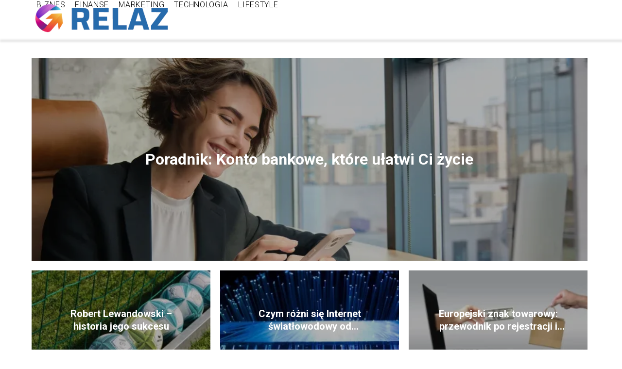

--- FILE ---
content_type: text/html; charset=UTF-8
request_url: https://www.relaz.pl/2023/08/
body_size: 10389
content:
<!DOCTYPE html>
<html lang="pl-PL">
<head>
    <title>relaz.pl - Portal o biznesie i finansach</title>
        <meta charset="UTF-8" />
    <meta name="viewport" content="width=device-width, initial-scale=1" />
    <meta name="description" content="Portal o biznesie i finansach">
    <link rel="preconnect" href="https://fonts.googleapis.com">
<link rel="preconnect" href="https://fonts.gstatic.com" crossorigin>
<link href="https://fonts.googleapis.com/css2?family=Roboto:ital,wght@0,100..900;1,100..900&display=swap" rel="stylesheet">
    <style>:root{--dark-filter-image: brightness(70%);--primary-color: #276BAC;--secondary-color: #EF9531;--tertiary-color: #D7E4F0;--quaternary-color: #808080CC;--image-radius: 0px;--background-radius: 0px;--btn-radius: 0px;--font-size-small: 12px;--font-size-medium: 16px;--font-size-big: 20px;--font-size-XXL: 32px;--font-color-1: #FFFFFF;--font-color-2: #000000;--font-color-3: #FFFFFF;--dark-background: rgba(0, 0, 0, 0.5);--font-family: 'Roboto', sans-serif;}</style>    <meta name='robots' content='max-image-preview:large' />
<link rel='dns-prefetch' href='//s.w.org' />
<script type="text/javascript">
window._wpemojiSettings = {"baseUrl":"https:\/\/s.w.org\/images\/core\/emoji\/14.0.0\/72x72\/","ext":".png","svgUrl":"https:\/\/s.w.org\/images\/core\/emoji\/14.0.0\/svg\/","svgExt":".svg","source":{"concatemoji":"https:\/\/www.relaz.pl\/wp-includes\/js\/wp-emoji-release.min.js?ver=6.0.6"}};
/*! This file is auto-generated */
!function(e,a,t){var n,r,o,i=a.createElement("canvas"),p=i.getContext&&i.getContext("2d");function s(e,t){var a=String.fromCharCode,e=(p.clearRect(0,0,i.width,i.height),p.fillText(a.apply(this,e),0,0),i.toDataURL());return p.clearRect(0,0,i.width,i.height),p.fillText(a.apply(this,t),0,0),e===i.toDataURL()}function c(e){var t=a.createElement("script");t.src=e,t.defer=t.type="text/javascript",a.getElementsByTagName("head")[0].appendChild(t)}for(o=Array("flag","emoji"),t.supports={everything:!0,everythingExceptFlag:!0},r=0;r<o.length;r++)t.supports[o[r]]=function(e){if(!p||!p.fillText)return!1;switch(p.textBaseline="top",p.font="600 32px Arial",e){case"flag":return s([127987,65039,8205,9895,65039],[127987,65039,8203,9895,65039])?!1:!s([55356,56826,55356,56819],[55356,56826,8203,55356,56819])&&!s([55356,57332,56128,56423,56128,56418,56128,56421,56128,56430,56128,56423,56128,56447],[55356,57332,8203,56128,56423,8203,56128,56418,8203,56128,56421,8203,56128,56430,8203,56128,56423,8203,56128,56447]);case"emoji":return!s([129777,127995,8205,129778,127999],[129777,127995,8203,129778,127999])}return!1}(o[r]),t.supports.everything=t.supports.everything&&t.supports[o[r]],"flag"!==o[r]&&(t.supports.everythingExceptFlag=t.supports.everythingExceptFlag&&t.supports[o[r]]);t.supports.everythingExceptFlag=t.supports.everythingExceptFlag&&!t.supports.flag,t.DOMReady=!1,t.readyCallback=function(){t.DOMReady=!0},t.supports.everything||(n=function(){t.readyCallback()},a.addEventListener?(a.addEventListener("DOMContentLoaded",n,!1),e.addEventListener("load",n,!1)):(e.attachEvent("onload",n),a.attachEvent("onreadystatechange",function(){"complete"===a.readyState&&t.readyCallback()})),(e=t.source||{}).concatemoji?c(e.concatemoji):e.wpemoji&&e.twemoji&&(c(e.twemoji),c(e.wpemoji)))}(window,document,window._wpemojiSettings);
</script>
<style type="text/css">
img.wp-smiley,
img.emoji {
	display: inline !important;
	border: none !important;
	box-shadow: none !important;
	height: 1em !important;
	width: 1em !important;
	margin: 0 0.07em !important;
	vertical-align: -0.1em !important;
	background: none !important;
	padding: 0 !important;
}
</style>
	<link rel='stylesheet' id='wp-block-library-css'  href='https://www.relaz.pl/wp-includes/css/dist/block-library/style.min.css?ver=6.0.6' type='text/css' media='all' />
<style id='global-styles-inline-css' type='text/css'>
body{--wp--preset--color--black: #000000;--wp--preset--color--cyan-bluish-gray: #abb8c3;--wp--preset--color--white: #ffffff;--wp--preset--color--pale-pink: #f78da7;--wp--preset--color--vivid-red: #cf2e2e;--wp--preset--color--luminous-vivid-orange: #ff6900;--wp--preset--color--luminous-vivid-amber: #fcb900;--wp--preset--color--light-green-cyan: #7bdcb5;--wp--preset--color--vivid-green-cyan: #00d084;--wp--preset--color--pale-cyan-blue: #8ed1fc;--wp--preset--color--vivid-cyan-blue: #0693e3;--wp--preset--color--vivid-purple: #9b51e0;--wp--preset--gradient--vivid-cyan-blue-to-vivid-purple: linear-gradient(135deg,rgba(6,147,227,1) 0%,rgb(155,81,224) 100%);--wp--preset--gradient--light-green-cyan-to-vivid-green-cyan: linear-gradient(135deg,rgb(122,220,180) 0%,rgb(0,208,130) 100%);--wp--preset--gradient--luminous-vivid-amber-to-luminous-vivid-orange: linear-gradient(135deg,rgba(252,185,0,1) 0%,rgba(255,105,0,1) 100%);--wp--preset--gradient--luminous-vivid-orange-to-vivid-red: linear-gradient(135deg,rgba(255,105,0,1) 0%,rgb(207,46,46) 100%);--wp--preset--gradient--very-light-gray-to-cyan-bluish-gray: linear-gradient(135deg,rgb(238,238,238) 0%,rgb(169,184,195) 100%);--wp--preset--gradient--cool-to-warm-spectrum: linear-gradient(135deg,rgb(74,234,220) 0%,rgb(151,120,209) 20%,rgb(207,42,186) 40%,rgb(238,44,130) 60%,rgb(251,105,98) 80%,rgb(254,248,76) 100%);--wp--preset--gradient--blush-light-purple: linear-gradient(135deg,rgb(255,206,236) 0%,rgb(152,150,240) 100%);--wp--preset--gradient--blush-bordeaux: linear-gradient(135deg,rgb(254,205,165) 0%,rgb(254,45,45) 50%,rgb(107,0,62) 100%);--wp--preset--gradient--luminous-dusk: linear-gradient(135deg,rgb(255,203,112) 0%,rgb(199,81,192) 50%,rgb(65,88,208) 100%);--wp--preset--gradient--pale-ocean: linear-gradient(135deg,rgb(255,245,203) 0%,rgb(182,227,212) 50%,rgb(51,167,181) 100%);--wp--preset--gradient--electric-grass: linear-gradient(135deg,rgb(202,248,128) 0%,rgb(113,206,126) 100%);--wp--preset--gradient--midnight: linear-gradient(135deg,rgb(2,3,129) 0%,rgb(40,116,252) 100%);--wp--preset--duotone--dark-grayscale: url('#wp-duotone-dark-grayscale');--wp--preset--duotone--grayscale: url('#wp-duotone-grayscale');--wp--preset--duotone--purple-yellow: url('#wp-duotone-purple-yellow');--wp--preset--duotone--blue-red: url('#wp-duotone-blue-red');--wp--preset--duotone--midnight: url('#wp-duotone-midnight');--wp--preset--duotone--magenta-yellow: url('#wp-duotone-magenta-yellow');--wp--preset--duotone--purple-green: url('#wp-duotone-purple-green');--wp--preset--duotone--blue-orange: url('#wp-duotone-blue-orange');--wp--preset--font-size--small: 13px;--wp--preset--font-size--medium: 20px;--wp--preset--font-size--large: 36px;--wp--preset--font-size--x-large: 42px;}.has-black-color{color: var(--wp--preset--color--black) !important;}.has-cyan-bluish-gray-color{color: var(--wp--preset--color--cyan-bluish-gray) !important;}.has-white-color{color: var(--wp--preset--color--white) !important;}.has-pale-pink-color{color: var(--wp--preset--color--pale-pink) !important;}.has-vivid-red-color{color: var(--wp--preset--color--vivid-red) !important;}.has-luminous-vivid-orange-color{color: var(--wp--preset--color--luminous-vivid-orange) !important;}.has-luminous-vivid-amber-color{color: var(--wp--preset--color--luminous-vivid-amber) !important;}.has-light-green-cyan-color{color: var(--wp--preset--color--light-green-cyan) !important;}.has-vivid-green-cyan-color{color: var(--wp--preset--color--vivid-green-cyan) !important;}.has-pale-cyan-blue-color{color: var(--wp--preset--color--pale-cyan-blue) !important;}.has-vivid-cyan-blue-color{color: var(--wp--preset--color--vivid-cyan-blue) !important;}.has-vivid-purple-color{color: var(--wp--preset--color--vivid-purple) !important;}.has-black-background-color{background-color: var(--wp--preset--color--black) !important;}.has-cyan-bluish-gray-background-color{background-color: var(--wp--preset--color--cyan-bluish-gray) !important;}.has-white-background-color{background-color: var(--wp--preset--color--white) !important;}.has-pale-pink-background-color{background-color: var(--wp--preset--color--pale-pink) !important;}.has-vivid-red-background-color{background-color: var(--wp--preset--color--vivid-red) !important;}.has-luminous-vivid-orange-background-color{background-color: var(--wp--preset--color--luminous-vivid-orange) !important;}.has-luminous-vivid-amber-background-color{background-color: var(--wp--preset--color--luminous-vivid-amber) !important;}.has-light-green-cyan-background-color{background-color: var(--wp--preset--color--light-green-cyan) !important;}.has-vivid-green-cyan-background-color{background-color: var(--wp--preset--color--vivid-green-cyan) !important;}.has-pale-cyan-blue-background-color{background-color: var(--wp--preset--color--pale-cyan-blue) !important;}.has-vivid-cyan-blue-background-color{background-color: var(--wp--preset--color--vivid-cyan-blue) !important;}.has-vivid-purple-background-color{background-color: var(--wp--preset--color--vivid-purple) !important;}.has-black-border-color{border-color: var(--wp--preset--color--black) !important;}.has-cyan-bluish-gray-border-color{border-color: var(--wp--preset--color--cyan-bluish-gray) !important;}.has-white-border-color{border-color: var(--wp--preset--color--white) !important;}.has-pale-pink-border-color{border-color: var(--wp--preset--color--pale-pink) !important;}.has-vivid-red-border-color{border-color: var(--wp--preset--color--vivid-red) !important;}.has-luminous-vivid-orange-border-color{border-color: var(--wp--preset--color--luminous-vivid-orange) !important;}.has-luminous-vivid-amber-border-color{border-color: var(--wp--preset--color--luminous-vivid-amber) !important;}.has-light-green-cyan-border-color{border-color: var(--wp--preset--color--light-green-cyan) !important;}.has-vivid-green-cyan-border-color{border-color: var(--wp--preset--color--vivid-green-cyan) !important;}.has-pale-cyan-blue-border-color{border-color: var(--wp--preset--color--pale-cyan-blue) !important;}.has-vivid-cyan-blue-border-color{border-color: var(--wp--preset--color--vivid-cyan-blue) !important;}.has-vivid-purple-border-color{border-color: var(--wp--preset--color--vivid-purple) !important;}.has-vivid-cyan-blue-to-vivid-purple-gradient-background{background: var(--wp--preset--gradient--vivid-cyan-blue-to-vivid-purple) !important;}.has-light-green-cyan-to-vivid-green-cyan-gradient-background{background: var(--wp--preset--gradient--light-green-cyan-to-vivid-green-cyan) !important;}.has-luminous-vivid-amber-to-luminous-vivid-orange-gradient-background{background: var(--wp--preset--gradient--luminous-vivid-amber-to-luminous-vivid-orange) !important;}.has-luminous-vivid-orange-to-vivid-red-gradient-background{background: var(--wp--preset--gradient--luminous-vivid-orange-to-vivid-red) !important;}.has-very-light-gray-to-cyan-bluish-gray-gradient-background{background: var(--wp--preset--gradient--very-light-gray-to-cyan-bluish-gray) !important;}.has-cool-to-warm-spectrum-gradient-background{background: var(--wp--preset--gradient--cool-to-warm-spectrum) !important;}.has-blush-light-purple-gradient-background{background: var(--wp--preset--gradient--blush-light-purple) !important;}.has-blush-bordeaux-gradient-background{background: var(--wp--preset--gradient--blush-bordeaux) !important;}.has-luminous-dusk-gradient-background{background: var(--wp--preset--gradient--luminous-dusk) !important;}.has-pale-ocean-gradient-background{background: var(--wp--preset--gradient--pale-ocean) !important;}.has-electric-grass-gradient-background{background: var(--wp--preset--gradient--electric-grass) !important;}.has-midnight-gradient-background{background: var(--wp--preset--gradient--midnight) !important;}.has-small-font-size{font-size: var(--wp--preset--font-size--small) !important;}.has-medium-font-size{font-size: var(--wp--preset--font-size--medium) !important;}.has-large-font-size{font-size: var(--wp--preset--font-size--large) !important;}.has-x-large-font-size{font-size: var(--wp--preset--font-size--x-large) !important;}
</style>
<link rel='stylesheet' id='tp_theme_maker_style-css'  href='https://www.relaz.pl/wp-content/themes/tp-wordpress-theme/assets/css/styles.css?ver=6.0.6' type='text/css' media='all' />
<script type='text/javascript' src='https://www.relaz.pl/wp-content/themes/tp-wordpress-theme/assets/js/scripts.js?ver=0.1.1' id='tp_theme_maker_style-js'></script>
<link rel="https://api.w.org/" href="https://www.relaz.pl/wp-json/" /><link rel="EditURI" type="application/rsd+xml" title="RSD" href="https://www.relaz.pl/xmlrpc.php?rsd" />
<link rel="wlwmanifest" type="application/wlwmanifest+xml" href="https://www.relaz.pl/wp-includes/wlwmanifest.xml" /> 
<meta name="generator" content="WordPress 6.0.6" />
<link rel="icon" href="https://www.relaz.pl/wp-content/uploads/2021/05/relaz-favi-150x150.png" sizes="32x32" />
<link rel="icon" href="https://www.relaz.pl/wp-content/uploads/2021/05/relaz-favi.png" sizes="192x192" />
<link rel="apple-touch-icon" href="https://www.relaz.pl/wp-content/uploads/2021/05/relaz-favi.png" />
<meta name="msapplication-TileImage" content="https://www.relaz.pl/wp-content/uploads/2021/05/relaz-favi.png" />
</head>
<body>

<div data-ad-ignore="true" style="width: 100%" class="styleB" >
    <div class="header1">
        <a class="header1__logo" href="https://www.relaz.pl">
            <img  src="https://www.relaz.pl/wp-content/uploads/2021/05/relaz-logo.png" data-src="https://www.relaz.pl/wp-content/uploads/2021/05/relaz-logo.png" alt="Logo relaz.pl">
        </a>


        <div class="menu-nav hidden">
            <svg class="menu-button arrow-down">
                <use xlink:href="https://www.relaz.pl/wp-content/themes/tp-wordpress-theme/assets/img/sprite.svg#icon-chevron-small-right"></use>
            </svg>

		    <ul class="menu-nav-list hidden"><li id="menu-item-296" class="menu-item menu-item-type-taxonomy menu-item-object-category menu-item-296 header1__menu--el"><a href="https://www.relaz.pl/category/biznes/">Biznes</a></li>
<li id="menu-item-75" class="menu-item menu-item-type-taxonomy menu-item-object-category menu-item-75 header1__menu--el"><a href="https://www.relaz.pl/category/finanse/">Finanse</a></li>
<li id="menu-item-297" class="menu-item menu-item-type-taxonomy menu-item-object-category menu-item-297 header1__menu--el"><a href="https://www.relaz.pl/category/marketing/">Marketing</a></li>
<li id="menu-item-298" class="menu-item menu-item-type-taxonomy menu-item-object-category menu-item-298 header1__menu--el"><a href="https://www.relaz.pl/category/technologia/">Technologia</a></li>
<li id="menu-item-77" class="menu-item menu-item-type-taxonomy menu-item-object-category menu-item-77 header1__menu--el"><a href="https://www.relaz.pl/category/lifestyle/">Lifestyle</a></li>
</ul>        </div>
	    <div class="header1__menu "><ul class="header1__menu--list"><li class="menu-item menu-item-type-taxonomy menu-item-object-category menu-item-296 header1__menu--el"><a href="https://www.relaz.pl/category/biznes/">Biznes</a></li>
<li class="menu-item menu-item-type-taxonomy menu-item-object-category menu-item-75 header1__menu--el"><a href="https://www.relaz.pl/category/finanse/">Finanse</a></li>
<li class="menu-item menu-item-type-taxonomy menu-item-object-category menu-item-297 header1__menu--el"><a href="https://www.relaz.pl/category/marketing/">Marketing</a></li>
<li class="menu-item menu-item-type-taxonomy menu-item-object-category menu-item-298 header1__menu--el"><a href="https://www.relaz.pl/category/technologia/">Technologia</a></li>
<li class="menu-item menu-item-type-taxonomy menu-item-object-category menu-item-77 header1__menu--el"><a href="https://www.relaz.pl/category/lifestyle/">Lifestyle</a></li>
</ul></div>    </div>


</div>
<div data-ad-ignore="true" class="newest8 component">

    <div class="grid-container newest8">
                    <div class="newest8__image-wrapper grid-box">
                <a href="https://www.relaz.pl/poradnik-konto-bankowe-ktore-ulatwi-ci-zycie/">
                    <picture>
                        <source media="(max-width: 799px)"
                                srcset="https://images.relaz.pl/2025/10/91023e84-5410-4da2-882e-d4f086c666f9-300x200.webp"/>
                        <source media="(min-width: 800px)"
                                srcset="https://images.relaz.pl/2025/10/91023e84-5410-4da2-882e-d4f086c666f9.webp"/>
                        <img class="newest8__image lazy-img horizontal-n8"
                             src=""
                             data-src="https://images.relaz.pl/2025/10/91023e84-5410-4da2-882e-d4f086c666f9-300x200.webp"
                             alt="Konto bankowe">
                    </picture>
                </a>
                <h3 class="newest8__title"><a title="Poradnik: Konto bankowe, które ułatwi Ci życie" class="text-one-line" href="https://www.relaz.pl/poradnik-konto-bankowe-ktore-ulatwi-ci-zycie/">Poradnik: Konto bankowe, które ułatwi Ci życie</a></h3>
            </div>

                            <div class="newest8__slide grid-box">
                    <span class="newest8__slide--wrapper">
                         <a class="newest8__slide--image" href="https://www.relaz.pl/robert-lewandowski-historia-jego-sukcesu/">
                             <picture>
                                 <source media="(max-width: 799px)"
                                         srcset="https://images.relaz.pl/2025/06/658205c8-ea66-4edc-9569-856276348112-150x150.webp"/>
                                <source media="(min-width: 800px)"
                                        srcset="https://images.relaz.pl/2025/06/658205c8-ea66-4edc-9569-856276348112-300x200.webp"/>

                             <img class="lazy-img horizontal-n8s"
                                  src=""
                                  data-src="https://images.relaz.pl/2025/06/658205c8-ea66-4edc-9569-856276348112-300x200.webp"
                                  alt="Robert Lewandowski">
                            </picture>
                         </a>
                    </span>

                    <h3 class="newest8__slide--title">
                        <a title="Robert Lewandowski &#8211; historia jego sukcesu" class="text-one-line" href="https://www.relaz.pl/robert-lewandowski-historia-jego-sukcesu/">Robert Lewandowski &#8211; historia jego sukcesu</a>
                    </h3>
                </div>
                            <div class="newest8__slide grid-box">
                    <span class="newest8__slide--wrapper">
                         <a class="newest8__slide--image" href="https://www.relaz.pl/czym-rozni-sie-internet-swiatlowodowy-od-tradycyjnego/">
                             <picture>
                                 <source media="(max-width: 799px)"
                                         srcset="https://images.relaz.pl/2025/10/e9cd5d29-5146-403c-a072-3fba7cbc364d-150x150.webp"/>
                                <source media="(min-width: 800px)"
                                        srcset="https://images.relaz.pl/2025/10/e9cd5d29-5146-403c-a072-3fba7cbc364d-300x200.webp"/>

                             <img class="lazy-img horizontal-n8s"
                                  src=""
                                  data-src="https://images.relaz.pl/2025/10/e9cd5d29-5146-403c-a072-3fba7cbc364d-300x200.webp"
                                  alt="internet światłowodowy">
                            </picture>
                         </a>
                    </span>

                    <h3 class="newest8__slide--title">
                        <a title="Czym różni się Internet światłowodowy od tradycyjnego?" class="text-one-line" href="https://www.relaz.pl/czym-rozni-sie-internet-swiatlowodowy-od-tradycyjnego/">Czym różni się Internet światłowodowy od tradycyjnego?</a>
                    </h3>
                </div>
                            <div class="newest8__slide grid-box">
                    <span class="newest8__slide--wrapper">
                         <a class="newest8__slide--image" href="https://www.relaz.pl/europejski-znak-towarowy-przewodnik-po-rejestracji-i-ochronie/">
                             <picture>
                                 <source media="(max-width: 799px)"
                                         srcset="https://www.relaz.pl/wp-content/uploads/2024/09/55ae3a6e-bba0-4a99-ba5a-ae1bf919f1a2-150x150.webp"/>
                                <source media="(min-width: 800px)"
                                        srcset="https://www.relaz.pl/wp-content/uploads/2024/09/55ae3a6e-bba0-4a99-ba5a-ae1bf919f1a2-300x131.webp"/>

                             <img class="lazy-img uw-n8s"
                                  src=""
                                  data-src="https://www.relaz.pl/wp-content/uploads/2024/09/55ae3a6e-bba0-4a99-ba5a-ae1bf919f1a2-300x131.webp"
                                  alt="znak towarowy">
                            </picture>
                         </a>
                    </span>

                    <h3 class="newest8__slide--title">
                        <a title="Europejski znak towarowy: przewodnik po rejestracji i ochronie" class="text-one-line" href="https://www.relaz.pl/europejski-znak-towarowy-przewodnik-po-rejestracji-i-ochronie/">Europejski znak towarowy: przewodnik po rejestracji i ochronie</a>
                    </h3>
                </div>
                </div>
    <svg class="icon n8 left">
        <use xlink:href="https://www.relaz.pl/wp-content/themes/tp-wordpress-theme/assets/img/sprite.svg#icon-arrow-3-left"></use>
    </svg>
    <svg class="icon n8 right">
        <use xlink:href="https://www.relaz.pl/wp-content/themes/tp-wordpress-theme/assets/img/sprite.svg#icon-arrow-3-right"></use>
    </svg>
</div>
    <div class="widget3 component">
        <div class="widget__title-2-container">
            <svg class="widget__title-2-icon">
                <use xlink:href="https://www.relaz.pl/wp-content/themes/tp-wordpress-theme/assets/img/sprite.svg#icon-star"></use>
            </svg>
            <p class="widget__title-2"><a href="https://www.relaz.pl/category/finanse/">Finanse</a></p>
        </div>
        <div class="grid-container widget3">

			                <div class="widget3__slide grid-box">
                    <a class="widget3__slide--image" href="https://www.relaz.pl/poradnik-konto-bankowe-ktore-ulatwi-ci-zycie/">
                        <picture>
                            <source media="(max-width: 799px)"
                                    srcset="https://images.relaz.pl/2025/10/91023e84-5410-4da2-882e-d4f086c666f9-150x150.webp"/>
                            <source media="(min-width: 800px)"
                                    srcset="https://images.relaz.pl/2025/10/91023e84-5410-4da2-882e-d4f086c666f9-300x200.webp"/>

                            <img class="lazy-img horizontal-w3"
                                 src=""
                                 data-src="https://images.relaz.pl/2025/10/91023e84-5410-4da2-882e-d4f086c666f9-300x200.webp"
                                 alt="Konto bankowe">
                        </picture>
                    </a>

                    <h3 class="widget3__slide--description"><a title="Poradnik: Konto bankowe, które ułatwi Ci życie" class="text-one-line" href="https://www.relaz.pl/poradnik-konto-bankowe-ktore-ulatwi-ci-zycie/">Poradnik: Konto bankowe, które ułatwi Ci życie</a></h3>
                </div>

			                <div class="widget3__slide grid-box">
                    <a class="widget3__slide--image" href="https://www.relaz.pl/kryptowaluty-od-koncepcji-do-nowej-ery-finansow/">
                        <picture>
                            <source media="(max-width: 799px)"
                                    srcset="https://www.relaz.pl/wp-content/uploads/2024/01/4843169b-9bcc-4e86-8274-d7253885fd37-150x150.jpg"/>
                            <source media="(min-width: 800px)"
                                    srcset="https://www.relaz.pl/wp-content/uploads/2024/01/4843169b-9bcc-4e86-8274-d7253885fd37-300x192.jpg"/>

                            <img class="lazy-img horizontal-w3"
                                 src=""
                                 data-src="https://www.relaz.pl/wp-content/uploads/2024/01/4843169b-9bcc-4e86-8274-d7253885fd37-300x192.jpg"
                                 alt="Kryptowaluty">
                        </picture>
                    </a>

                    <h3 class="widget3__slide--description"><a title="Kryptowaluty &#8211; od koncepcji do nowej ery finansów" class="text-one-line" href="https://www.relaz.pl/kryptowaluty-od-koncepcji-do-nowej-ery-finansow/">Kryptowaluty &#8211; od koncepcji do nowej ery finansów</a></h3>
                </div>

			                <div class="widget3__slide grid-box">
                    <a class="widget3__slide--image" href="https://www.relaz.pl/platformy-inwestycyjne-dla-zaawansowanych/">
                        <picture>
                            <source media="(max-width: 799px)"
                                    srcset="https://www.relaz.pl/wp-content/uploads/2023/09/stock-150x150.jpg"/>
                            <source media="(min-width: 800px)"
                                    srcset="https://www.relaz.pl/wp-content/uploads/2023/09/stock-300x200.jpg"/>

                            <img class="lazy-img horizontal-w3"
                                 src=""
                                 data-src="https://www.relaz.pl/wp-content/uploads/2023/09/stock-300x200.jpg"
                                 alt="Platformy inwestycyjne dla zaawansowanych">
                        </picture>
                    </a>

                    <h3 class="widget3__slide--description"><a title="Platformy inwestycyjne dla zaawansowanych" class="text-one-line" href="https://www.relaz.pl/platformy-inwestycyjne-dla-zaawansowanych/">Platformy inwestycyjne dla zaawansowanych</a></h3>
                </div>

			                <div class="widget3__slide grid-box">
                    <a class="widget3__slide--image" href="https://www.relaz.pl/kredyt-hipoteczny-na-mieszkanie-pod-wynajem/">
                        <picture>
                            <source media="(max-width: 799px)"
                                    srcset="https://www.relaz.pl/wp-content/uploads/2023/06/pexels-rdne-stock-project-7821671-150x150.jpg"/>
                            <source media="(min-width: 800px)"
                                    srcset="https://www.relaz.pl/wp-content/uploads/2023/06/pexels-rdne-stock-project-7821671-300x200.jpg"/>

                            <img class="lazy-img horizontal-w3"
                                 src=""
                                 data-src="https://www.relaz.pl/wp-content/uploads/2023/06/pexels-rdne-stock-project-7821671-300x200.jpg"
                                 alt="Kredyt hipoteczny na mieszkanie pod wynajem">
                        </picture>
                    </a>

                    <h3 class="widget3__slide--description"><a title="Kredyt hipoteczny na mieszkanie pod wynajem" class="text-one-line" href="https://www.relaz.pl/kredyt-hipoteczny-na-mieszkanie-pod-wynajem/">Kredyt hipoteczny na mieszkanie pod wynajem</a></h3>
                </div>

			                <div class="widget3__slide grid-box">
                    <a class="widget3__slide--image" href="https://www.relaz.pl/faktoring-w-sektorze-transportowym-korzysci-i-wyzwania/">
                        <picture>
                            <source media="(max-width: 799px)"
                                    srcset="https://www.relaz.pl/wp-content/uploads/2023/04/bd38abf1-ad76-4cc5-8795-378f2e4b4a03-150x150.jpg"/>
                            <source media="(min-width: 800px)"
                                    srcset="https://www.relaz.pl/wp-content/uploads/2023/04/bd38abf1-ad76-4cc5-8795-378f2e4b4a03-300x200.jpg"/>

                            <img class="lazy-img horizontal-w3"
                                 src=""
                                 data-src="https://www.relaz.pl/wp-content/uploads/2023/04/bd38abf1-ad76-4cc5-8795-378f2e4b4a03-300x200.jpg"
                                 alt="Faktoring w sektorze transportowym">
                        </picture>
                    </a>

                    <h3 class="widget3__slide--description"><a title="Faktoring w sektorze transportowym &#8211; korzyści i wyzwania" class="text-one-line" href="https://www.relaz.pl/faktoring-w-sektorze-transportowym-korzysci-i-wyzwania/">Faktoring w sektorze transportowym &#8211; korzyści i wyzwania</a></h3>
                </div>

			                <div class="widget3__slide grid-box">
                    <a class="widget3__slide--image" href="https://www.relaz.pl/jak-inwestowac-na-gieldzie/">
                        <picture>
                            <source media="(max-width: 799px)"
                                    srcset="https://www.relaz.pl/wp-content/uploads/2023/01/chart-1905224_1920-150x150.jpg"/>
                            <source media="(min-width: 800px)"
                                    srcset="https://www.relaz.pl/wp-content/uploads/2023/01/chart-1905224_1920-300x168.jpg"/>

                            <img class="lazy-img uw-w3"
                                 src=""
                                 data-src="https://www.relaz.pl/wp-content/uploads/2023/01/chart-1905224_1920-300x168.jpg"
                                 alt="Jak inwestować na giełdzie">
                        </picture>
                    </a>

                    <h3 class="widget3__slide--description"><a title="Jak inwestować na giełdzie?" class="text-one-line" href="https://www.relaz.pl/jak-inwestowac-na-gieldzie/">Jak inwestować na giełdzie?</a></h3>
                </div>

			                <div class="widget3__slide grid-box">
                    <a class="widget3__slide--image" href="https://www.relaz.pl/dywersyfikacja-portfela-inwestycyjnego-dlaczego-jest-tak-wazna/">
                        <picture>
                            <source media="(max-width: 799px)"
                                    srcset="https://www.relaz.pl/wp-content/uploads/2022/05/stock-1863880_1920-150x150.jpg"/>
                            <source media="(min-width: 800px)"
                                    srcset="https://www.relaz.pl/wp-content/uploads/2022/05/stock-1863880_1920-300x200.jpg"/>

                            <img class="lazy-img horizontal-w3"
                                 src=""
                                 data-src="https://www.relaz.pl/wp-content/uploads/2022/05/stock-1863880_1920-300x200.jpg"
                                 alt="Dywersyfikacja portfela inwestycyjnego">
                        </picture>
                    </a>

                    <h3 class="widget3__slide--description"><a title="Dywersyfikacja portfela inwestycyjnego &#8211; dlaczego jest tak ważna?" class="text-one-line" href="https://www.relaz.pl/dywersyfikacja-portfela-inwestycyjnego-dlaczego-jest-tak-wazna/">Dywersyfikacja portfela inwestycyjnego &#8211; dlaczego jest tak ważna?</a></h3>
                </div>

			                <div class="widget3__slide grid-box">
                    <a class="widget3__slide--image" href="https://www.relaz.pl/posrednik-kredytowy/">
                        <picture>
                            <source media="(max-width: 799px)"
                                    srcset="https://www.relaz.pl/wp-content/uploads/2021/05/8678d15f-3dd1-4a4b-9db6-0d91774cf6a7-150x150.jpg"/>
                            <source media="(min-width: 800px)"
                                    srcset="https://www.relaz.pl/wp-content/uploads/2021/05/8678d15f-3dd1-4a4b-9db6-0d91774cf6a7-300x200.jpg"/>

                            <img class="lazy-img horizontal-w3"
                                 src=""
                                 data-src="https://www.relaz.pl/wp-content/uploads/2021/05/8678d15f-3dd1-4a4b-9db6-0d91774cf6a7-300x200.jpg"
                                 alt="pośrednik kredytowy współpraca">
                        </picture>
                    </a>

                    <h3 class="widget3__slide--description"><a title="Pośrednik kredytowy" class="text-one-line" href="https://www.relaz.pl/posrednik-kredytowy/">Pośrednik kredytowy</a></h3>
                </div>

			
        </div>
        <svg class="icon w3">
            <use xlink:href="https://www.relaz.pl/wp-content/themes/tp-wordpress-theme/assets/img/sprite.svg#icon-star"></use>
        </svg>

    </div>









        <div class="widget5 component">

        <div class="widget__title-2-container">
            <svg class="widget__title-2-icon">
                <use xlink:href="https://www.relaz.pl/wp-content/themes/tp-wordpress-theme/assets/img/sprite.svg#icon-star"></use>
            </svg>
            <p class="widget__title-2"><a href="https://www.relaz.pl/category/lifestyle/">Lifestyle</a></p>
        </div>
        <div class="w-5">
        <svg class="icon w5 left">
            <use xlink:href="https://www.relaz.pl/wp-content/themes/tp-wordpress-theme/assets/img/sprite.svg#icon-arrow-3-left"></use>
        </svg>

        <div class="widget5__container grid-container">

        <span class="widget5__big-image-wrapper grid-box">
                <a class="widget5__big-image" href="https://www.relaz.pl/robert-lewandowski-historia-jego-sukcesu/">
                       <picture>
                           <source media="(max-width: 799px)"
                                   srcset="https://images.relaz.pl/2025/06/658205c8-ea66-4edc-9569-856276348112-300x200.webp"/>
                           <source media="(min-width: 800px)"
                                   srcset="https://images.relaz.pl/2025/06/658205c8-ea66-4edc-9569-856276348112.webp"/>

                            <img class="lazy-img horizontal-w5"
                                 src=""
                                 data-src="https://images.relaz.pl/2025/06/658205c8-ea66-4edc-9569-856276348112.webp"
                                 alt="Robert Lewandowski">
                       </picture>
                </a>
            <h3 class="widget5__big-image--title"><a title="Robert Lewandowski &#8211; historia jego sukcesu" class="text-one-line" href="https://www.relaz.pl/robert-lewandowski-historia-jego-sukcesu/">Robert Lewandowski &#8211; historia jego sukcesu</a></h3>
    </span>

                <span class="widget5__slide grid-box">
            <a class="widget5__slide--image" href="https://www.relaz.pl/europejski-znak-towarowy-przewodnik-po-rejestracji-i-ochronie/">
                 <picture>
                     <source media="(max-width: 799px)"
                             srcset="https://www.relaz.pl/wp-content/uploads/2024/09/55ae3a6e-bba0-4a99-ba5a-ae1bf919f1a2-150x150.webp"/>
                     <source media="(min-width: 800px)"
                             srcset="https://www.relaz.pl/wp-content/uploads/2024/09/55ae3a6e-bba0-4a99-ba5a-ae1bf919f1a2-300x131.webp"/>

                    <img class="lazy-img uw-w5s"
                         src=""
                         data-src="https://www.relaz.pl/wp-content/uploads/2024/09/55ae3a6e-bba0-4a99-ba5a-ae1bf919f1a2-300x131.webp"
                         alt="znak towarowy">
                 </picture>
            </a>

      <h3 class="widget5__slide--title"><a title="Europejski znak towarowy: przewodnik po rejestracji i ochronie" class="text-one-line" href="https://www.relaz.pl/europejski-znak-towarowy-przewodnik-po-rejestracji-i-ochronie/">Europejski znak towarowy: przewodnik po rejestracji i ochronie</a></h3>
    </span>

            <span class="widget5__slide grid-box">
            <a class="widget5__slide--image" href="https://www.relaz.pl/jakie-sa-glowne-skladniki-mieszanki-dietetycznej-dla-drobiu/">
                 <picture>
                     <source media="(max-width: 799px)"
                             srcset="https://www.relaz.pl/wp-content/uploads/2024/06/f0d659c0-42eb-460b-9d2d-19bd85f8fe2d-150x150.webp"/>
                     <source media="(min-width: 800px)"
                             srcset="https://www.relaz.pl/wp-content/uploads/2024/06/f0d659c0-42eb-460b-9d2d-19bd85f8fe2d-300x200.webp"/>

                    <img class="lazy-img horizontal-w5s"
                         src=""
                         data-src="https://www.relaz.pl/wp-content/uploads/2024/06/f0d659c0-42eb-460b-9d2d-19bd85f8fe2d-300x200.webp"
                         alt="składniki mieszanki dietetycznej dla drobiu">
                 </picture>
            </a>

      <h3 class="widget5__slide--title"><a title="Jakie są główne składniki mieszanki dietetycznej dla drobiu?" class="text-one-line" href="https://www.relaz.pl/jakie-sa-glowne-skladniki-mieszanki-dietetycznej-dla-drobiu/">Jakie są główne składniki mieszanki dietetycznej dla drobiu?</a></h3>
    </span>

            <span class="widget5__slide grid-box">
            <a class="widget5__slide--image" href="https://www.relaz.pl/wplyw-zimowych-warunkow-drogowych-na-laczniki-stabilizatora/">
                 <picture>
                     <source media="(max-width: 799px)"
                             srcset="https://www.relaz.pl/wp-content/uploads/2024/05/9e15bdae-f96b-402a-83cf-d78653a69f32-150x150.webp"/>
                     <source media="(min-width: 800px)"
                             srcset="https://www.relaz.pl/wp-content/uploads/2024/05/9e15bdae-f96b-402a-83cf-d78653a69f32-300x200.webp"/>

                    <img class="lazy-img horizontal-w5s"
                         src=""
                         data-src="https://www.relaz.pl/wp-content/uploads/2024/05/9e15bdae-f96b-402a-83cf-d78653a69f32-300x200.webp"
                         alt="Wpływ zimowych warunków drogowych na łączniki stabilizatora">
                 </picture>
            </a>

      <h3 class="widget5__slide--title"><a title="Wpływ zimowych warunków drogowych na łączniki stabilizatora" class="text-one-line" href="https://www.relaz.pl/wplyw-zimowych-warunkow-drogowych-na-laczniki-stabilizatora/">Wpływ zimowych warunków drogowych na łączniki stabilizatora</a></h3>
    </span>

            <span class="widget5__slide grid-box">
            <a class="widget5__slide--image" href="https://www.relaz.pl/jakie-znaczenie-maja-tanie-przesylki-kurierskie-dla-e-sklepow/">
                 <picture>
                     <source media="(max-width: 799px)"
                             srcset="https://www.relaz.pl/wp-content/uploads/2024/04/f404d380-bca9-4621-81f4-0eac3d3c94de-150x150.webp"/>
                     <source media="(min-width: 800px)"
                             srcset="https://www.relaz.pl/wp-content/uploads/2024/04/f404d380-bca9-4621-81f4-0eac3d3c94de-300x169.webp"/>

                    <img class="lazy-img uw-w5s"
                         src=""
                         data-src="https://www.relaz.pl/wp-content/uploads/2024/04/f404d380-bca9-4621-81f4-0eac3d3c94de-300x169.webp"
                         alt="Jakie znaczenie mają tanie przesyłki kurierskie dla e-sklepów?">
                 </picture>
            </a>

      <h3 class="widget5__slide--title"><a title="Jakie znaczenie mają tanie przesyłki kurierskie dla e-sklepów?" class="text-one-line" href="https://www.relaz.pl/jakie-znaczenie-maja-tanie-przesylki-kurierskie-dla-e-sklepow/">Jakie znaczenie mają tanie przesyłki kurierskie dla e-sklepów?</a></h3>
    </span>

            <span class="widget5__slide grid-box">
            <a class="widget5__slide--image" href="https://www.relaz.pl/zalety-aut-poleasingowych-w-vw-fs-store/">
                 <picture>
                     <source media="(max-width: 799px)"
                             srcset="https://www.relaz.pl/wp-content/uploads/2024/02/eebd67e0-59a9-4190-9eb8-a0aae7fc7db9-150x150.jpg"/>
                     <source media="(min-width: 800px)"
                             srcset="https://www.relaz.pl/wp-content/uploads/2024/02/eebd67e0-59a9-4190-9eb8-a0aae7fc7db9-300x169.jpg"/>

                    <img class="lazy-img uw-w5s"
                         src=""
                         data-src="https://www.relaz.pl/wp-content/uploads/2024/02/eebd67e0-59a9-4190-9eb8-a0aae7fc7db9-300x169.jpg"
                         alt="Zalety aut poleasingowych w VW FS STORE">
                 </picture>
            </a>

      <h3 class="widget5__slide--title"><a title="Zalety aut poleasingowych w VW FS STORE" class="text-one-line" href="https://www.relaz.pl/zalety-aut-poleasingowych-w-vw-fs-store/">Zalety aut poleasingowych w VW FS STORE</a></h3>
    </span>

            <span class="widget5__slide grid-box">
            <a class="widget5__slide--image" href="https://www.relaz.pl/finansowanie-samochodu-dla-firm-poznaj-mozliwosci/">
                 <picture>
                     <source media="(max-width: 799px)"
                             srcset="https://www.relaz.pl/wp-content/uploads/2024/02/427638c5-d842-4078-b7d2-50e006eab015-150x150.jpg"/>
                     <source media="(min-width: 800px)"
                             srcset="https://www.relaz.pl/wp-content/uploads/2024/02/427638c5-d842-4078-b7d2-50e006eab015-300x225.jpg"/>

                    <img class="lazy-img horizontal-w5s"
                         src=""
                         data-src="https://www.relaz.pl/wp-content/uploads/2024/02/427638c5-d842-4078-b7d2-50e006eab015-300x225.jpg"
                         alt="Finansowanie samochodu dla firm">
                 </picture>
            </a>

      <h3 class="widget5__slide--title"><a title="Finansowanie samochodu dla firm &#8211; poznaj możliwości" class="text-one-line" href="https://www.relaz.pl/finansowanie-samochodu-dla-firm-poznaj-mozliwosci/">Finansowanie samochodu dla firm &#8211; poznaj możliwości</a></h3>
    </span>

            <span class="widget5__slide grid-box">
            <a class="widget5__slide--image" href="https://www.relaz.pl/rodzaje-szat-liturgicznych/">
                 <picture>
                     <source media="(max-width: 799px)"
                             srcset="https://www.relaz.pl/wp-content/uploads/2024/02/d5cf4514-62f9-4653-966e-4bdb4ecd7b05-150x150.webp"/>
                     <source media="(min-width: 800px)"
                             srcset="https://www.relaz.pl/wp-content/uploads/2024/02/d5cf4514-62f9-4653-966e-4bdb4ecd7b05-300x200.webp"/>

                    <img class="lazy-img horizontal-w5s"
                         src=""
                         data-src="https://www.relaz.pl/wp-content/uploads/2024/02/d5cf4514-62f9-4653-966e-4bdb4ecd7b05-300x200.webp"
                         alt="Rodzaje szat liturgicznych">
                 </picture>
            </a>

      <h3 class="widget5__slide--title"><a title="Rodzaje szat liturgicznych" class="text-one-line" href="https://www.relaz.pl/rodzaje-szat-liturgicznych/">Rodzaje szat liturgicznych</a></h3>
    </span>

            <span class="widget5__slide grid-box">
            <a class="widget5__slide--image" href="https://www.relaz.pl/nowe-auto-na-raty-czy-to-mozliwe/">
                 <picture>
                     <source media="(max-width: 799px)"
                             srcset="https://images.relaz.pl/2025/10/e2195647-f582-4a98-ab66-8b247f5076c3-150x150.webp"/>
                     <source media="(min-width: 800px)"
                             srcset="https://images.relaz.pl/2025/10/e2195647-f582-4a98-ab66-8b247f5076c3-300x200.webp"/>

                    <img class="lazy-img horizontal-w5s"
                         src=""
                         data-src="https://images.relaz.pl/2025/10/e2195647-f582-4a98-ab66-8b247f5076c3-300x200.webp"
                         alt="Nowe auto na raty &#8211; czy to możliwe?">
                 </picture>
            </a>

      <h3 class="widget5__slide--title"><a title="Nowe auto na raty &#8211; czy to możliwe?" class="text-one-line" href="https://www.relaz.pl/nowe-auto-na-raty-czy-to-mozliwe/">Nowe auto na raty &#8211; czy to możliwe?</a></h3>
    </span>

            <span class="widget5__slide grid-box">
            <a class="widget5__slide--image" href="https://www.relaz.pl/czy-warto-stosowac-pompy-piaskowe-przy-basenach-stelazowych/">
                 <picture>
                     <source media="(max-width: 799px)"
                             srcset="https://www.relaz.pl/wp-content/uploads/2024/01/baddf8ef-51ac-4df6-8743-1052f8e2c2fb-150x150.jpg"/>
                     <source media="(min-width: 800px)"
                             srcset="https://www.relaz.pl/wp-content/uploads/2024/01/baddf8ef-51ac-4df6-8743-1052f8e2c2fb-300x191.jpg"/>

                    <img class="lazy-img horizontal-w5s"
                         src=""
                         data-src="https://www.relaz.pl/wp-content/uploads/2024/01/baddf8ef-51ac-4df6-8743-1052f8e2c2fb-300x191.jpg"
                         alt="pompy piaskowe">
                 </picture>
            </a>

      <h3 class="widget5__slide--title"><a title="Czy warto stosować pompy piaskowe przy basenach stelażowych?" class="text-one-line" href="https://www.relaz.pl/czy-warto-stosowac-pompy-piaskowe-przy-basenach-stelazowych/">Czy warto stosować pompy piaskowe przy basenach stelażowych?</a></h3>
    </span>

            <span class="widget5__slide grid-box">
            <a class="widget5__slide--image" href="https://www.relaz.pl/piec-najwazniejszych-zalet-uzytkowania-wiat-smietnikowych/">
                 <picture>
                     <source media="(max-width: 799px)"
                             srcset="https://www.relaz.pl/wp-content/uploads/2024/01/157abf54-3c22-4efc-ba2c-217ba9557eaa-150x150.jpg"/>
                     <source media="(min-width: 800px)"
                             srcset="https://www.relaz.pl/wp-content/uploads/2024/01/157abf54-3c22-4efc-ba2c-217ba9557eaa-300x212.jpg"/>

                    <img class="lazy-img horizontal-w5s"
                         src=""
                         data-src="https://www.relaz.pl/wp-content/uploads/2024/01/157abf54-3c22-4efc-ba2c-217ba9557eaa-300x212.jpg"
                         alt="użytkowanie wiat śmietnikowych">
                 </picture>
            </a>

      <h3 class="widget5__slide--title"><a title="Pięć najważniejszych zalet użytkowania wiat śmietnikowych" class="text-one-line" href="https://www.relaz.pl/piec-najwazniejszych-zalet-uzytkowania-wiat-smietnikowych/">Pięć najważniejszych zalet użytkowania wiat śmietnikowych</a></h3>
    </span>

            <span class="widget5__slide grid-box">
            <a class="widget5__slide--image" href="https://www.relaz.pl/na-czym-polega-badanie-dna-oka/">
                 <picture>
                     <source media="(max-width: 799px)"
                             srcset="https://www.relaz.pl/wp-content/uploads/2024/01/07cbcee7-306f-488c-a5a9-f547b544bd63-150x150.jpg"/>
                     <source media="(min-width: 800px)"
                             srcset="https://www.relaz.pl/wp-content/uploads/2024/01/07cbcee7-306f-488c-a5a9-f547b544bd63-300x200.jpg"/>

                    <img class="lazy-img horizontal-w5s"
                         src=""
                         data-src="https://www.relaz.pl/wp-content/uploads/2024/01/07cbcee7-306f-488c-a5a9-f547b544bd63-300x200.jpg"
                         alt="badanie dna oka">
                 </picture>
            </a>

      <h3 class="widget5__slide--title"><a title="Na czym polega badanie dna oka?" class="text-one-line" href="https://www.relaz.pl/na-czym-polega-badanie-dna-oka/">Na czym polega badanie dna oka?</a></h3>
    </span>

            <span class="widget5__slide grid-box">
            <a class="widget5__slide--image" href="https://www.relaz.pl/zaburzenia-erekcji-przyczyny-objawy-diagnoza-leczenie-i-profilaktyka/">
                 <picture>
                     <source media="(max-width: 799px)"
                             srcset="https://www.relaz.pl/wp-content/uploads/2023/12/24425f62-4ed6-4646-9d35-7a5e5e673839-150x150.jpg"/>
                     <source media="(min-width: 800px)"
                             srcset="https://www.relaz.pl/wp-content/uploads/2023/12/24425f62-4ed6-4646-9d35-7a5e5e673839-300x189.jpg"/>

                    <img class="lazy-img horizontal-w5s"
                         src=""
                         data-src="https://www.relaz.pl/wp-content/uploads/2023/12/24425f62-4ed6-4646-9d35-7a5e5e673839-300x189.jpg"
                         alt="Zaburzenia erekcji">
                 </picture>
            </a>

      <h3 class="widget5__slide--title"><a title="Zaburzenia erekcji &#8211; przyczyny, objawy, diagnoza, leczenie i profilaktyka" class="text-one-line" href="https://www.relaz.pl/zaburzenia-erekcji-przyczyny-objawy-diagnoza-leczenie-i-profilaktyka/">Zaburzenia erekcji &#8211; przyczyny, objawy, diagnoza, leczenie i profilaktyka</a></h3>
    </span>

            <span class="widget5__slide grid-box">
            <a class="widget5__slide--image" href="https://www.relaz.pl/w-jakie-skladniki-powinny-byc-bogate-karmy-dla-mlodych-kotow/">
                 <picture>
                     <source media="(max-width: 799px)"
                             srcset="https://www.relaz.pl/wp-content/uploads/2023/11/pexels-ihsan-adityawarman-1056467-150x150.jpg"/>
                     <source media="(min-width: 800px)"
                             srcset="https://www.relaz.pl/wp-content/uploads/2023/11/pexels-ihsan-adityawarman-1056467-300x200.jpg"/>

                    <img class="lazy-img horizontal-w5s"
                         src=""
                         data-src="https://www.relaz.pl/wp-content/uploads/2023/11/pexels-ihsan-adityawarman-1056467-300x200.jpg"
                         alt="karmy dla młodych kotów">
                 </picture>
            </a>

      <h3 class="widget5__slide--title"><a title="W jakie składniki powinny być bogate karmy dla młodych kotów?" class="text-one-line" href="https://www.relaz.pl/w-jakie-skladniki-powinny-byc-bogate-karmy-dla-mlodych-kotow/">W jakie składniki powinny być bogate karmy dla młodych kotów?</a></h3>
    </span>

            <span class="widget5__slide grid-box">
            <a class="widget5__slide--image" href="https://www.relaz.pl/co-mozna-jesc-w-ciazy/">
                 <picture>
                     <source media="(max-width: 799px)"
                             srcset="https://www.relaz.pl/wp-content/uploads/2023/10/3b414486-1d3c-4764-ad41-00416276a04d-150x150.jpg"/>
                     <source media="(min-width: 800px)"
                             srcset="https://www.relaz.pl/wp-content/uploads/2023/10/3b414486-1d3c-4764-ad41-00416276a04d-300x178.jpg"/>

                    <img class="lazy-img horizontal-w5s"
                         src=""
                         data-src="https://www.relaz.pl/wp-content/uploads/2023/10/3b414486-1d3c-4764-ad41-00416276a04d-300x178.jpg"
                         alt="Co można jeść w ciąży">
                 </picture>
            </a>

      <h3 class="widget5__slide--title"><a title="Co można jeść w ciąży?" class="text-one-line" href="https://www.relaz.pl/co-mozna-jesc-w-ciazy/">Co można jeść w ciąży?</a></h3>
    </span>

            <span class="widget5__slide grid-box">
            <a class="widget5__slide--image" href="https://www.relaz.pl/jakie-wyposazenie-kuchni-powinno-znalezc-sie-w-kazdym-domu/">
                 <picture>
                     <source media="(max-width: 799px)"
                             srcset="https://www.relaz.pl/wp-content/uploads/2023/08/a1019031-d836-4d33-919f-3992ac2213b2-150x150.jpg"/>
                     <source media="(min-width: 800px)"
                             srcset="https://www.relaz.pl/wp-content/uploads/2023/08/a1019031-d836-4d33-919f-3992ac2213b2-300x200.jpg"/>

                    <img class="lazy-img horizontal-w5s"
                         src=""
                         data-src="https://www.relaz.pl/wp-content/uploads/2023/08/a1019031-d836-4d33-919f-3992ac2213b2-300x200.jpg"
                         alt="wyposażenie kuchni">
                 </picture>
            </a>

      <h3 class="widget5__slide--title"><a title="Jakie wyposażenie kuchni powinno znaleźć się w każdym domu?" class="text-one-line" href="https://www.relaz.pl/jakie-wyposazenie-kuchni-powinno-znalezc-sie-w-kazdym-domu/">Jakie wyposażenie kuchni powinno znaleźć się w każdym domu?</a></h3>
    </span>

            <span class="widget5__slide grid-box">
            <a class="widget5__slide--image" href="https://www.relaz.pl/wypozyczenie-samochodu-w-warszawie-jak-wybrac-firme-dla-kogo-czemu-warto/">
                 <picture>
                     <source media="(max-width: 799px)"
                             srcset="https://www.relaz.pl/wp-content/uploads/2023/08/5acbaf7b-c2b9-4aa5-a715-b61867ff2f68-150x150.jpg"/>
                     <source media="(min-width: 800px)"
                             srcset="https://www.relaz.pl/wp-content/uploads/2023/08/5acbaf7b-c2b9-4aa5-a715-b61867ff2f68-300x200.jpg"/>

                    <img class="lazy-img horizontal-w5s"
                         src=""
                         data-src="https://www.relaz.pl/wp-content/uploads/2023/08/5acbaf7b-c2b9-4aa5-a715-b61867ff2f68-300x200.jpg"
                         alt="Wypożyczenie samochodu w Warszawie">
                 </picture>
            </a>

      <h3 class="widget5__slide--title"><a title="Wypożyczenie samochodu w Warszawie- jak wybrać firmę, dla kogo, czemu warto?" class="text-one-line" href="https://www.relaz.pl/wypozyczenie-samochodu-w-warszawie-jak-wybrac-firme-dla-kogo-czemu-warto/">Wypożyczenie samochodu w Warszawie- jak wybrać firmę, dla kogo, czemu warto?</a></h3>
    </span>

            <span class="widget5__slide grid-box">
            <a class="widget5__slide--image" href="https://www.relaz.pl/odkrywanie-uroku-gorskiego-raju-wypad-do-koscieliska-odkrywanie-uroku-gorskiego-raju/">
                 <picture>
                     <source media="(max-width: 799px)"
                             srcset="https://www.relaz.pl/wp-content/uploads/2023/08/5d1b2a18-b2e7-4b63-b7a1-cdac00482f85-150x150.jpg"/>
                     <source media="(min-width: 800px)"
                             srcset="https://www.relaz.pl/wp-content/uploads/2023/08/5d1b2a18-b2e7-4b63-b7a1-cdac00482f85-300x200.jpg"/>

                    <img class="lazy-img horizontal-w5s"
                         src=""
                         data-src="https://www.relaz.pl/wp-content/uploads/2023/08/5d1b2a18-b2e7-4b63-b7a1-cdac00482f85-300x200.jpg"
                         alt="Odkrywanie Uroku Górskiego Raju">
                 </picture>
            </a>

      <h3 class="widget5__slide--title"><a title="Odkrywanie Uroku Górskiego Raju: Wypad do Kościeliska- odkrywanie uroku Górskiego Raju" class="text-one-line" href="https://www.relaz.pl/odkrywanie-uroku-gorskiego-raju-wypad-do-koscieliska-odkrywanie-uroku-gorskiego-raju/">Odkrywanie Uroku Górskiego Raju: Wypad do Kościeliska- odkrywanie uroku Górskiego Raju</a></h3>
    </span>

            <span class="widget5__slide grid-box">
            <a class="widget5__slide--image" href="https://www.relaz.pl/jakie-znaczenie-ma-ksztalt-worka-big-bag/">
                 <picture>
                     <source media="(max-width: 799px)"
                             srcset="https://www.relaz.pl/wp-content/uploads/2023/08/31b2445f-7752-4b52-890d-f745ecf3cf6c-150x150.jpg"/>
                     <source media="(min-width: 800px)"
                             srcset="https://www.relaz.pl/wp-content/uploads/2023/08/31b2445f-7752-4b52-890d-f745ecf3cf6c-300x200.jpg"/>

                    <img class="lazy-img horizontal-w5s"
                         src=""
                         data-src="https://www.relaz.pl/wp-content/uploads/2023/08/31b2445f-7752-4b52-890d-f745ecf3cf6c-300x200.jpg"
                         alt="big bag">
                 </picture>
            </a>

      <h3 class="widget5__slide--title"><a title="Jakie znaczenie ma kształt worka big bag?" class="text-one-line" href="https://www.relaz.pl/jakie-znaczenie-ma-ksztalt-worka-big-bag/">Jakie znaczenie ma kształt worka big bag?</a></h3>
    </span>

            <span class="widget5__slide grid-box">
            <a class="widget5__slide--image" href="https://www.relaz.pl/na-tropie-perfekcyjnej-transkrypcji-tlumacz-przysiegly-jezyka-angielskiego-krakow/">
                 <picture>
                     <source media="(max-width: 799px)"
                             srcset="https://www.relaz.pl/wp-content/uploads/2023/08/e2ce34a4-9492-4cf8-9d11-341d189e022f-150x150.jpg"/>
                     <source media="(min-width: 800px)"
                             srcset="https://www.relaz.pl/wp-content/uploads/2023/08/e2ce34a4-9492-4cf8-9d11-341d189e022f-300x200.jpg"/>

                    <img class="lazy-img horizontal-w5s"
                         src=""
                         data-src="https://www.relaz.pl/wp-content/uploads/2023/08/e2ce34a4-9492-4cf8-9d11-341d189e022f-300x200.jpg"
                         alt="Tłumacz przysięgły">
                 </picture>
            </a>

      <h3 class="widget5__slide--title"><a title="Na tropie perfekcyjnej transkrypcji: Tłumacz przysięgły języka angielskiego &#8211; Kraków" class="text-one-line" href="https://www.relaz.pl/na-tropie-perfekcyjnej-transkrypcji-tlumacz-przysiegly-jezyka-angielskiego-krakow/">Na tropie perfekcyjnej transkrypcji: Tłumacz przysięgły języka angielskiego &#8211; Kraków</a></h3>
    </span>

            <span class="widget5__slide grid-box">
            <a class="widget5__slide--image" href="https://www.relaz.pl/najpopularniejsze-zapachy-marki-yves-saint-laurent-wyjatkowe-kompozycje-zapachowe-dla-wymagajacych/">
                 <picture>
                     <source media="(max-width: 799px)"
                             srcset="https://www.relaz.pl/wp-content/uploads/2023/04/dafff265-8409-448c-a56d-e37ca6aa358e-150x150.jpg"/>
                     <source media="(min-width: 800px)"
                             srcset="https://www.relaz.pl/wp-content/uploads/2023/04/dafff265-8409-448c-a56d-e37ca6aa358e-300x200.jpg"/>

                    <img class="lazy-img horizontal-w5s"
                         src=""
                         data-src="https://www.relaz.pl/wp-content/uploads/2023/04/dafff265-8409-448c-a56d-e37ca6aa358e-300x200.jpg"
                         alt="zapachy marki Yves Saint Laurent">
                 </picture>
            </a>

      <h3 class="widget5__slide--title"><a title="Najpopularniejsze zapachy marki Yves Saint Laurent &#8211; Wyjątkowe kompozycje zapachowe dla wymagających" class="text-one-line" href="https://www.relaz.pl/najpopularniejsze-zapachy-marki-yves-saint-laurent-wyjatkowe-kompozycje-zapachowe-dla-wymagajacych/">Najpopularniejsze zapachy marki Yves Saint Laurent &#8211; Wyjątkowe kompozycje zapachowe dla wymagających</a></h3>
    </span>

            <span class="widget5__slide grid-box">
            <a class="widget5__slide--image" href="https://www.relaz.pl/dlaczego-ponczochy-to-najlepsze-przyjaciolki-kazdej-kobiety/">
                 <picture>
                     <source media="(max-width: 799px)"
                             srcset="https://www.relaz.pl/wp-content/uploads/2023/03/904cc9cb-3343-45a2-9a25-209e2ca8d395-150x150.jpg"/>
                     <source media="(min-width: 800px)"
                             srcset="https://www.relaz.pl/wp-content/uploads/2023/03/904cc9cb-3343-45a2-9a25-209e2ca8d395-300x200.jpg"/>

                    <img class="lazy-img horizontal-w5s"
                         src=""
                         data-src="https://www.relaz.pl/wp-content/uploads/2023/03/904cc9cb-3343-45a2-9a25-209e2ca8d395-300x200.jpg"
                         alt="pończochy">
                 </picture>
            </a>

      <h3 class="widget5__slide--title"><a title="Dlaczego pończochy to najlepsze przyjaciółki każdej kobiety?" class="text-one-line" href="https://www.relaz.pl/dlaczego-ponczochy-to-najlepsze-przyjaciolki-kazdej-kobiety/">Dlaczego pończochy to najlepsze przyjaciółki każdej kobiety?</a></h3>
    </span>

            <span class="widget5__slide grid-box">
            <a class="widget5__slide--image" href="https://www.relaz.pl/jak-dbac-o-grob-z-lastryko/">
                 <picture>
                     <source media="(max-width: 799px)"
                             srcset="https://www.relaz.pl/wp-content/uploads/2022/12/closeup-marble-textured-background-150x150.jpg"/>
                     <source media="(min-width: 800px)"
                             srcset="https://www.relaz.pl/wp-content/uploads/2022/12/closeup-marble-textured-background-300x200.jpg"/>

                    <img class="lazy-img horizontal-w5s"
                         src=""
                         data-src="https://www.relaz.pl/wp-content/uploads/2022/12/closeup-marble-textured-background-300x200.jpg"
                         alt="grób z lastryko">
                 </picture>
            </a>

      <h3 class="widget5__slide--title"><a title="Jak dbać o grób z lastryko?" class="text-one-line" href="https://www.relaz.pl/jak-dbac-o-grob-z-lastryko/">Jak dbać o grób z lastryko?</a></h3>
    </span>

            <span class="widget5__slide grid-box">
            <a class="widget5__slide--image" href="https://www.relaz.pl/paski-wielorowkowe-co-to-jest-i-za-co-odpowiadaja/">
                 <picture>
                     <source media="(max-width: 799px)"
                             srcset="https://images.relaz.pl/2025/10/4a094290-cbf8-4785-9ffb-5513cd062b94-150x150.webp"/>
                     <source media="(min-width: 800px)"
                             srcset="https://images.relaz.pl/2025/10/4a094290-cbf8-4785-9ffb-5513cd062b94-300x200.webp"/>

                    <img class="lazy-img horizontal-w5s"
                         src=""
                         data-src="https://images.relaz.pl/2025/10/4a094290-cbf8-4785-9ffb-5513cd062b94-300x200.webp"
                         alt="Paski wielorowkowe – co to jest i za co odpowiadają?">
                 </picture>
            </a>

      <h3 class="widget5__slide--title"><a title="Paski wielorowkowe – co to jest i za co odpowiadają?" class="text-one-line" href="https://www.relaz.pl/paski-wielorowkowe-co-to-jest-i-za-co-odpowiadaja/">Paski wielorowkowe – co to jest i za co odpowiadają?</a></h3>
    </span>

            <span class="widget5__slide grid-box">
            <a class="widget5__slide--image" href="https://www.relaz.pl/praca-grabarza-niedoceniany-zawod-poznaj-go-lepiej/">
                 <picture>
                     <source media="(max-width: 799px)"
                             srcset="https://www.relaz.pl/wp-content/uploads/2022/10/11ec1c09-d704-4d63-863b-0a2c28b4e9de-150x150.jpg"/>
                     <source media="(min-width: 800px)"
                             srcset="https://www.relaz.pl/wp-content/uploads/2022/10/11ec1c09-d704-4d63-863b-0a2c28b4e9de-300x225.jpg"/>

                    <img class="lazy-img horizontal-w5s"
                         src=""
                         data-src="https://www.relaz.pl/wp-content/uploads/2022/10/11ec1c09-d704-4d63-863b-0a2c28b4e9de-300x225.jpg"
                         alt="grabarz">
                 </picture>
            </a>

      <h3 class="widget5__slide--title"><a title="Praca Grabarza &#8211; niedoceniany zawód, poznaj go lepiej" class="text-one-line" href="https://www.relaz.pl/praca-grabarza-niedoceniany-zawod-poznaj-go-lepiej/">Praca Grabarza &#8211; niedoceniany zawód, poznaj go lepiej</a></h3>
    </span>

            <span class="widget5__slide grid-box">
            <a class="widget5__slide--image" href="https://www.relaz.pl/suplementacja-drobiu-a-ich-dobre-zdrowie/">
                 <picture>
                     <source media="(max-width: 799px)"
                             srcset="https://www.relaz.pl/wp-content/uploads/2022/07/6de0b350-09ae-4955-b11a-168ccc4ee889-150x150.jpg"/>
                     <source media="(min-width: 800px)"
                             srcset="https://www.relaz.pl/wp-content/uploads/2022/07/6de0b350-09ae-4955-b11a-168ccc4ee889-300x200.jpg"/>

                    <img class="lazy-img horizontal-w5s"
                         src=""
                         data-src="https://www.relaz.pl/wp-content/uploads/2022/07/6de0b350-09ae-4955-b11a-168ccc4ee889-300x200.jpg"
                         alt="Suplementacja drobiu">
                 </picture>
            </a>

      <h3 class="widget5__slide--title"><a title="Suplementacja drobiu a ich dobre zdrowie" class="text-one-line" href="https://www.relaz.pl/suplementacja-drobiu-a-ich-dobre-zdrowie/">Suplementacja drobiu a ich dobre zdrowie</a></h3>
    </span>

            <span class="widget5__slide grid-box">
            <a class="widget5__slide--image" href="https://www.relaz.pl/kiedy-wystepuje-niedobor-witaminy-c/">
                 <picture>
                     <source media="(max-width: 799px)"
                             srcset="https://images.relaz.pl/2025/10/396b9f76-90ef-49ed-ba2b-2a15e06b2cb0-150x150.webp"/>
                     <source media="(min-width: 800px)"
                             srcset="https://images.relaz.pl/2025/10/396b9f76-90ef-49ed-ba2b-2a15e06b2cb0-300x200.webp"/>

                    <img class="lazy-img horizontal-w5s"
                         src=""
                         data-src="https://images.relaz.pl/2025/10/396b9f76-90ef-49ed-ba2b-2a15e06b2cb0-300x200.webp"
                         alt="Kiedy występuje niedobór witaminy C?">
                 </picture>
            </a>

      <h3 class="widget5__slide--title"><a title="Kiedy występuje niedobór witaminy C?" class="text-one-line" href="https://www.relaz.pl/kiedy-wystepuje-niedobor-witaminy-c/">Kiedy występuje niedobór witaminy C?</a></h3>
    </span>

            <span class="widget5__slide grid-box">
            <a class="widget5__slide--image" href="https://www.relaz.pl/meble-lazienkowe-na-co-zwrocic-uwage-przy-ich-wyborze/">
                 <picture>
                     <source media="(max-width: 799px)"
                             srcset="https://www.relaz.pl/wp-content/uploads/2022/01/5727-150x150.jpg"/>
                     <source media="(min-width: 800px)"
                             srcset="https://www.relaz.pl/wp-content/uploads/2022/01/5727-300x200.jpg"/>

                    <img class="lazy-img horizontal-w5s"
                         src=""
                         data-src="https://www.relaz.pl/wp-content/uploads/2022/01/5727-300x200.jpg"
                         alt="Meble łazienkowe">
                 </picture>
            </a>

      <h3 class="widget5__slide--title"><a title="Meble łazienkowe &#8211; na co zwrócić uwagę przy ich wyborze?" class="text-one-line" href="https://www.relaz.pl/meble-lazienkowe-na-co-zwrocic-uwage-przy-ich-wyborze/">Meble łazienkowe &#8211; na co zwrócić uwagę przy ich wyborze?</a></h3>
    </span>

            <span class="widget5__slide grid-box">
            <a class="widget5__slide--image" href="https://www.relaz.pl/czy-wiesz-jak-anulowac-zakup-allegro/">
                 <picture>
                     <source media="(max-width: 799px)"
                             srcset="https://www.relaz.pl/wp-content/uploads/2021/11/online-shop-6401739_960_720-150x150.png"/>
                     <source media="(min-width: 800px)"
                             srcset="https://www.relaz.pl/wp-content/uploads/2021/11/online-shop-6401739_960_720-300x195.png"/>

                    <img class="lazy-img horizontal-w5s"
                         src=""
                         data-src="https://www.relaz.pl/wp-content/uploads/2021/11/online-shop-6401739_960_720-300x195.png"
                         alt="jak anulować zakup Allegro">
                 </picture>
            </a>

      <h3 class="widget5__slide--title"><a title="Czy wiesz, jak anulować zakup Allegro?" class="text-one-line" href="https://www.relaz.pl/czy-wiesz-jak-anulowac-zakup-allegro/">Czy wiesz, jak anulować zakup Allegro?</a></h3>
    </span>

            <span class="widget5__slide grid-box">
            <a class="widget5__slide--image" href="https://www.relaz.pl/jak-chronic-usta-przed-mrozem/">
                 <picture>
                     <source media="(max-width: 799px)"
                             srcset="https://www.relaz.pl/wp-content/uploads/2021/12/4997-150x150.jpg"/>
                     <source media="(min-width: 800px)"
                             srcset="https://www.relaz.pl/wp-content/uploads/2021/12/4997-300x200.jpg"/>

                    <img class="lazy-img horizontal-w5s"
                         src=""
                         data-src="https://www.relaz.pl/wp-content/uploads/2021/12/4997-300x200.jpg"
                         alt="usta na mrozie">
                 </picture>
            </a>

      <h3 class="widget5__slide--title"><a title="Jak chronić usta przed mrozem?" class="text-one-line" href="https://www.relaz.pl/jak-chronic-usta-przed-mrozem/">Jak chronić usta przed mrozem?</a></h3>
    </span>

    
    </div>
    <svg class="icon w5 right">
        <use xlink:href="https://www.relaz.pl/wp-content/themes/tp-wordpress-theme/assets/img/sprite.svg#icon-arrow-3-right"></use>
    </svg>
    </div>

    </div>












    <div class="widget3 component">
        <div class="widget__title-2-container">
            <svg class="widget__title-2-icon">
                <use xlink:href="https://www.relaz.pl/wp-content/themes/tp-wordpress-theme/assets/img/sprite.svg#icon-star"></use>
            </svg>
            <p class="widget__title-2"><a href="https://www.relaz.pl/category/technologia/">Technologia</a></p>
        </div>
        <div class="grid-container widget3">

			                <div class="widget3__slide grid-box">
                    <a class="widget3__slide--image" href="https://www.relaz.pl/czym-rozni-sie-internet-swiatlowodowy-od-tradycyjnego/">
                        <picture>
                            <source media="(max-width: 799px)"
                                    srcset="https://images.relaz.pl/2025/10/e9cd5d29-5146-403c-a072-3fba7cbc364d-150x150.webp"/>
                            <source media="(min-width: 800px)"
                                    srcset="https://images.relaz.pl/2025/10/e9cd5d29-5146-403c-a072-3fba7cbc364d-300x200.webp"/>

                            <img class="lazy-img horizontal-w3"
                                 src=""
                                 data-src="https://images.relaz.pl/2025/10/e9cd5d29-5146-403c-a072-3fba7cbc364d-300x200.webp"
                                 alt="internet światłowodowy">
                        </picture>
                    </a>

                    <h3 class="widget3__slide--description"><a title="Czym różni się Internet światłowodowy od tradycyjnego?" class="text-one-line" href="https://www.relaz.pl/czym-rozni-sie-internet-swiatlowodowy-od-tradycyjnego/">Czym różni się Internet światłowodowy od tradycyjnego?</a></h3>
                </div>

			                <div class="widget3__slide grid-box">
                    <a class="widget3__slide--image" href="https://www.relaz.pl/czym-dokladnie-jest-predkosc-internetu/">
                        <picture>
                            <source media="(max-width: 799px)"
                                    srcset="https://images.relaz.pl/2025/10/91e28f22-8f6f-482a-b768-a33c086b70f8-150x150.webp"/>
                            <source media="(min-width: 800px)"
                                    srcset="https://images.relaz.pl/2025/10/91e28f22-8f6f-482a-b768-a33c086b70f8-300x200.webp"/>

                            <img class="lazy-img horizontal-w3"
                                 src=""
                                 data-src="https://images.relaz.pl/2025/10/91e28f22-8f6f-482a-b768-a33c086b70f8-300x200.webp"
                                 alt="Czym dokładnie jest prędkość Internetu?">
                        </picture>
                    </a>

                    <h3 class="widget3__slide--description"><a title="Czym dokładnie jest prędkość Internetu?" class="text-one-line" href="https://www.relaz.pl/czym-dokladnie-jest-predkosc-internetu/">Czym dokładnie jest prędkość Internetu?</a></h3>
                </div>

			                <div class="widget3__slide grid-box">
                    <a class="widget3__slide--image" href="https://www.relaz.pl/jak-mozna-wypowiedziec-umowe-abonencka/">
                        <picture>
                            <source media="(max-width: 799px)"
                                    srcset="https://images.relaz.pl/2025/10/e90d7dac-4b1f-4a0c-a82f-8fc6caf4f978-150x150.webp"/>
                            <source media="(min-width: 800px)"
                                    srcset="https://images.relaz.pl/2025/10/e90d7dac-4b1f-4a0c-a82f-8fc6caf4f978-300x169.webp"/>

                            <img class="lazy-img uw-w3"
                                 src=""
                                 data-src="https://images.relaz.pl/2025/10/e90d7dac-4b1f-4a0c-a82f-8fc6caf4f978-300x169.webp"
                                 alt="Jak można wypowiedzieć umowę abonencką?">
                        </picture>
                    </a>

                    <h3 class="widget3__slide--description"><a title="Jak można wypowiedzieć umowę abonencką?" class="text-one-line" href="https://www.relaz.pl/jak-mozna-wypowiedziec-umowe-abonencka/">Jak można wypowiedzieć umowę abonencką?</a></h3>
                </div>

			
        </div>
        <svg class="icon w3">
            <use xlink:href="https://www.relaz.pl/wp-content/themes/tp-wordpress-theme/assets/img/sprite.svg#icon-star"></use>
        </svg>

    </div>








<div class="contactUs1 grid-container component">
    <div class="contactUs1__container">
        <p class="contactUs1__title">Potrzebujesz więcej informacji?</p>
        <button class="contactUs1__btn"><a rel="nofollow" href="/kontakt/">NAPISZ DO NAS</a></button>
    </div>
    <span class="icon a1"></span>
</div>
<footer>
	
    <div class="footer">
        <div class="footer__container--logo">
            <a class="footer__logo" href="https://www.relaz.pl">
                <img src="https://www.relaz.pl/wp-content/uploads/2021/05/relaz-logo.png" data-src="https://www.relaz.pl/wp-content/uploads/2021/05/relaz-logo.png"
                     alt="Logo relaz.pl">
            </a>
            <p class="footer__logo--description">Relaz.pl - to niezastąpione źródło informacji na temat finansów, internetu, mody, motoryzacji, zdrowia i lifestyle'u. Oferujemy wszechstronne artykuły zawierające praktyczne porady, aktualne trendy oraz inspirujące historie, które pomagają czytelnikom w pełniejszym życiu i osiąganiu ich celów.</p>
			<a class='footer__userLink' href='/author/redakcja-relaz-pl/'>Redakcja</a> <a rel = ”nofollow” class='footer__userLink' href='/kontakt/'>Kontakt</a>         </div>
        <div class="footer__category">
            <ul class="footer__category--list">
				
                    <p class="footer__category--title">Kategorie:</p>
					                        <li class="footer__category--list--item">
                            <a href="https://www.relaz.pl/category/finanse/">
								Finanse</a>
                        </li>
					                        <li class="footer__category--list--item">
                            <a href="https://www.relaz.pl/category/lifestyle/">
								Lifestyle</a>
                        </li>
					                        <li class="footer__category--list--item">
                            <a href="https://www.relaz.pl/category/technologia/">
								Technologia</a>
                        </li>
					
            </ul>
        </div>
        <div class="footer__latest">
			                <p class="footer__latest--title">Ostatnie wpisy:</p>

                <ul class="footer__latest--list">
				                    <li class="footer__latest--list--item">
                        <a href="https://www.relaz.pl/jakie-znaczenie-maja-tanie-przesylki-kurierskie-dla-e-sklepow/">Jakie znaczenie mają tanie przesyłki kurierskie dla e-sklepów?</a>
                    </li>


				                    <li class="footer__latest--list--item">
                        <a href="https://www.relaz.pl/w-jakie-skladniki-powinny-byc-bogate-karmy-dla-mlodych-kotow/">W jakie składniki powinny być bogate karmy dla młodych kotów?</a>
                    </li>


				                    <li class="footer__latest--list--item">
                        <a href="https://www.relaz.pl/posrednik-kredytowy/">Pośrednik kredytowy</a>
                    </li>


				                    <li class="footer__latest--list--item">
                        <a href="https://www.relaz.pl/jak-mozna-wypowiedziec-umowe-abonencka/">Jak można wypowiedzieć umowę abonencką?</a>
                    </li>


				                    </ul>
							        </div>
    </div>

	<div class="privacy-nav"><ul class="privacy-nav-list"><li id="menu-item-254" class="footerMenuItem menu-item menu-item-type-custom menu-item-object-custom menu-item-254 privacy-nav-el"><a rel="nofollow" href="https://www.relaz.pl/privacy-policy/">Polityka prywatności</a></li>
<li id="menu-item-260" class="footerMenuItem menu-item menu-item-type-custom menu-item-object-custom menu-item-260 privacy-nav-el"><a href="https://www.relaz.pl/mapa-serwisu/">Mapa serwisu</a></li>
<li id="menu-item-287" class="footerMenuItem menu-item menu-item-type-custom menu-item-object-custom menu-item-287 privacy-nav-el"><a rel="nofollow" href="https://www.relaz.pl/regulamin/">Regulamin</a></li>
</ul></div>
</footer>





<script defer src="https://static.cloudflareinsights.com/beacon.min.js/vcd15cbe7772f49c399c6a5babf22c1241717689176015" integrity="sha512-ZpsOmlRQV6y907TI0dKBHq9Md29nnaEIPlkf84rnaERnq6zvWvPUqr2ft8M1aS28oN72PdrCzSjY4U6VaAw1EQ==" data-cf-beacon='{"version":"2024.11.0","token":"bb25d82c6b744d6191f11b47f063bb83","r":1,"server_timing":{"name":{"cfCacheStatus":true,"cfEdge":true,"cfExtPri":true,"cfL4":true,"cfOrigin":true,"cfSpeedBrain":true},"location_startswith":null}}' crossorigin="anonymous"></script>
</body>
</html>